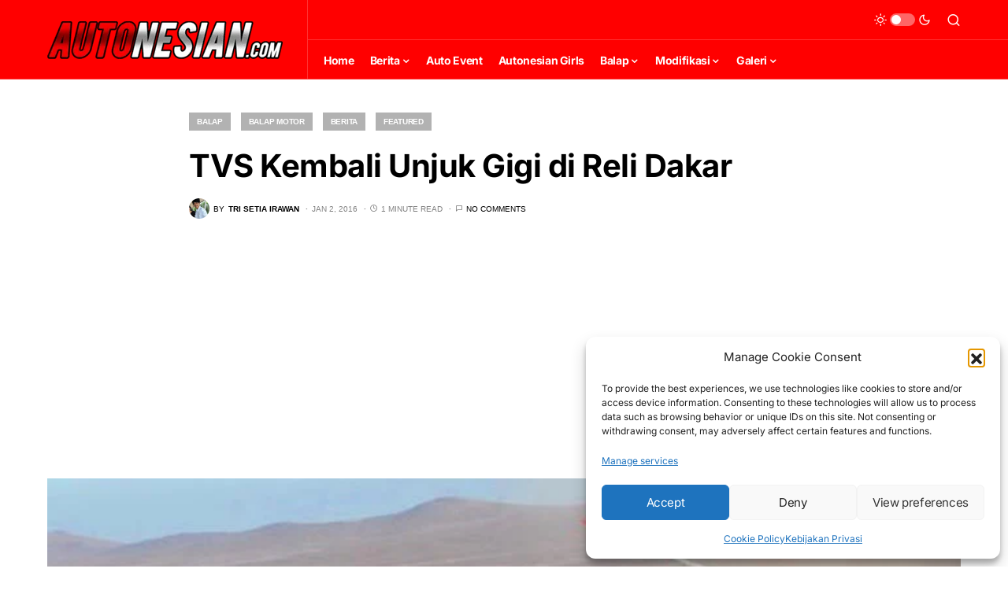

--- FILE ---
content_type: text/html; charset=utf-8
request_url: https://www.google.com/recaptcha/api2/aframe
body_size: 265
content:
<!DOCTYPE HTML><html><head><meta http-equiv="content-type" content="text/html; charset=UTF-8"></head><body><script nonce="OAglgN8EdCQHoEaPNxcbPg">/** Anti-fraud and anti-abuse applications only. See google.com/recaptcha */ try{var clients={'sodar':'https://pagead2.googlesyndication.com/pagead/sodar?'};window.addEventListener("message",function(a){try{if(a.source===window.parent){var b=JSON.parse(a.data);var c=clients[b['id']];if(c){var d=document.createElement('img');d.src=c+b['params']+'&rc='+(localStorage.getItem("rc::a")?sessionStorage.getItem("rc::b"):"");window.document.body.appendChild(d);sessionStorage.setItem("rc::e",parseInt(sessionStorage.getItem("rc::e")||0)+1);localStorage.setItem("rc::h",'1768776778492');}}}catch(b){}});window.parent.postMessage("_grecaptcha_ready", "*");}catch(b){}</script></body></html>

--- FILE ---
content_type: application/javascript; charset=utf-8
request_url: https://fundingchoicesmessages.google.com/f/AGSKWxWZHXsk5Z7fMa1D_UkXfprRm9Acb4n-Il2Vketrr419f_61MuT0nZXpNN1BMOrWfunXlZ3jOKvcwPvGKj3-zVyFG-AbEkZ7pjtQA0QkWkGgfarZzZJ5W0d5UF2d8p1uOobmst1njGLHc0170155G2IHmV3lRwYAPIOnrq9KcJRfamq1ScfIUBOcdeAy/_/bsa-pro-/adcounter./ad_choices_/adbot728.-intern-ads/
body_size: -1289
content:
window['97b6e571-5173-4741-8037-b5b2997f586a'] = true;